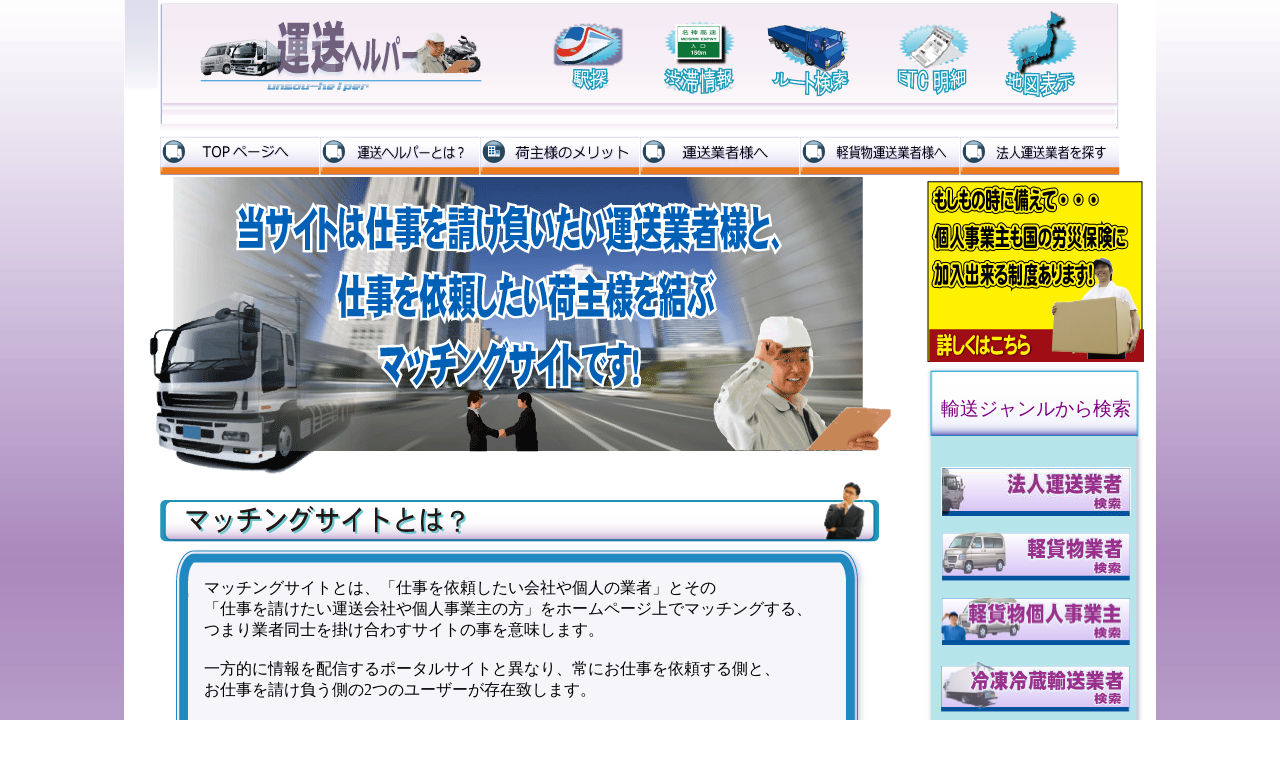

--- FILE ---
content_type: text/html
request_url: http://unsou-web.biz/contact.html
body_size: 44202
content:
<!DOCTYPE HTML PUBLIC "-//W3C//DTD HTML 4.01 Transitional//EN">
<HTML>
<HEAD>
<TITLE>運送業者様のネットワーク作りに貢献いたします。一般貨物運送業</TITLE>
<META name="keywords" content="運送業　物流　流通　倉庫　戦略物流　物流業界　帰り便,求荷,求車,荷物,配送,空車,輸送">
<META name="description" content="運送業の支援情報サイトの運送ヘルパーでは、運送業に携わる物流一般貨物、軽貨物、バイク便等・総合求人情報を扱っています。全国の運送仕事探しなら運送ヘルパーにお任せください。">
<meta http-equiv="Content-Type" content="text/html; charset=Shift_JIS">
<meta http-equiv="Content-Style-Type" content="text/css">
<LINK rel="stylesheet" href="css/body.css" type="text/css">
<LINK rel="stylesheet" href="table3.css" type="text/css" id="_HPB_TABLE_CSS_ID_">
<STYLE type="text/css">
<!--
.wakuClass{
  border-width : 1px 1px 1px 1px;
  border-style : none solid solid solid;
  border-left-color : black;
  border-right-color : black;
  border-bottom-color : black;
  width : 500px;
  height : 300px;
}
.selectedTabClass{
  display:block;
  vertical-align : middle;
  text-align : center;
  border-width : 1px 1px 0px 1px;
  border-style : solid solid none solid;
  border-top-color : black;
  border-left-color : black;
  border-right-color : black;
  width : 100px;
  height : 15pt;
}
.LinkClass{
  display:block;
  text-decoration : none;
  width : 100px;
}
.LinkTabClass{
  background-color : silver;
  vertical-align : middle;
  text-align : center;
  border-width : 1px 1px 1px 1px;
  border-style : solid solid solid solid;
  border-color : black black black black;
  width : 100px;
  height : 15pt;
}
.NoTabClass{
  border-bottom-width : 1px;
  border-bottom-style : solid;
  border-bottom-color : black;
  width : 15px;
  height : 15pt;
}
.SpaceClass{
  border-bottom-width : 1px;
  border-bottom-style : solid;
  border-bottom-color : black;
  width : 220px;
  height : 15pt;
}
FONT{
  font-weight : 200;
}
-->
</STYLE>
<SCRIPT type="text/javascript" src="css/default_css.js"></SCRIPT><SCRIPT language="JavaScript">
<!--HPB_SCRIPT_CODE_40
function _HpbJumpURLinNewWindow(url) 
{
  if (url != '')
  {
    window.open(url,'_blank','width=750,height=700');
  }
}
//-->
</SCRIPT><SCRIPT language="JavaScript">
<!--HPB_SCRIPT_CODE_40
function _HpbJumpURL(url) 
{
  if (url != '')
  {
    window.location = url;
  }
}
//-->
</SCRIPT><SCRIPT language="JavaScript">
<!--HPB_SCRIPT_ROV_50
//
//  Licensed Materials - Property of IBM
//  5724I83
//  (C) Copyright IBM Corp. 1995, 2005 All Rights Reserved.
//

// HpbImgPreload:
//
function HpbImgPreload()
{
  var appVer=parseInt(navigator.appVersion);
  var isNC=false,isN6=false,isIE=false;
  if (document.all && appVer >= 4) isIE=true; else
    if (document.getElementById && appVer > 4) isN6=true; else
      if (document.layers && appVer >= 4) isNC=true;
  if (isNC||isN6||isIE)
  {
    if (document.images)
    {
      var imgName = HpbImgPreload.arguments[0];
      var cnt;
      swImg[imgName] = new Array;
      for (cnt = 1; cnt < HpbImgPreload.arguments.length; cnt++)
      {
        swImg[imgName][HpbImgPreload.arguments[cnt]] = new Image();
        swImg[imgName][HpbImgPreload.arguments[cnt]].src = HpbImgPreload.arguments[cnt];
      }
    }
  }
}
// HpbImgFind:
//
function HpbImgFind(doc, imgName)
{
  for (var i=0; i < doc.layers.length; i++)
  {
    var img = doc.layers[i].document.images[imgName];
    if (!img) img = HpbImgFind(doc.layers[i], imgName);
    if (img) return img;
  }
  return null;
}
// HpbImgSwap:
//
function HpbImgSwap(imgName, imgSrc)
{
  var appVer=parseInt(navigator.appVersion);
  var isNC=false,isN6=false,isIE=false;
  if (document.all && appVer >= 4) isIE=true; else
    if (document.getElementById && appVer > 4) isN6=true; else
      if (document.layers && appVer >= 4) isNC=true;
  if (isNC||isN6||isIE)
  {
    if (document.images)
    {
      var img = document.images[imgName];
      if (!img) img = HpbImgFind(document, imgName);
      if (img) img.src = imgSrc;
    }
  }
}
var swImg; swImg=new Array;
//-->
</SCRIPT><SCRIPT language="JavaScript">
<!--HPB_SCRIPT_PLD_50
HpbImgPreload('_HPB_ROLLOVER8', 'n_image8.png', 'm_image8.png');
HpbImgPreload('_HPB_ROLLOVER9', 'n_image9.png', 'm_image9.png');
HpbImgPreload('_HPB_ROLLOVER10', 'n_image13.png', 'm_image13.png');
HpbImgPreload('_HPB_ROLLOVER7', 'n_image12.png', 'm_image12.png');
HpbImgPreload('_HPB_ROLLOVER11', 'n_image10.png', 'm_image10.png');
HpbImgPreload('_HPB_ROLLOVER12', 'n_image11.png', 'm_image11.png');
HpbImgPreload('_HPB_ROLLOVER1', 'n_image218.jpg', 'm_image24');
HpbImgPreload('_HPB_ROLLOVER2', 'n_image91.jpg', 'm_image91');
HpbImgPreload('_HPB_ROLLOVER3', 'n_image18.png', 'm_image18.png');
HpbImgPreload('_HPB_ROLLOVER4', 'n_image19.png', 'm_image19.png');
HpbImgPreload('_HPB_ROLLOVER5', 'n_image20.png', 'm_image20.png');
HpbImgPreload('_HPB_ROLLOVER6', 'n_image23.png', 'm_image23.png');
HpbImgPreload('_HPB_ROLLOVER13', 'n_image17.png', 'm_image17.png');
HpbImgPreload('_HPB_ROLLOVER15', 'n_image22.png', 'm_image22.png');
HpbImgPreload('_HPB_ROLLOVER17', 'n_image25.png', 'm_image25.png');
HpbImgPreload('_HPB_ROLLOVER18', 'n_image81.jpg', 'm_image81');
HpbImgPreload('_HPB_ROLLOVER27', 'n_image24.png', 'm_image24.png');
//-->
</SCRIPT>
<META name="keywords" content="運送業　物流　流通　倉庫　戦略物流　物流業界　帰り便,求荷,求車,荷物,配送,空車,輸送">
<META name="description" content="運送業の支援情報サイトの運送ヘルパーでは、運送業に携わる物流一般貨物、軽貨物、バイク便等・総合求人情報を扱っています。全国の運送仕事探しなら運送ヘルパーにお任せください。">
<meta name="GENERATOR" content="JustSystems Homepage Builder Version 18.0.14.0 for Windows">
<META http-equiv="Content-Style-Type" content="text/css">
</HEAD>
<body leftmargin="0" topmargin="0" marginheight="0" marginwidth="0" style="background-image : url(2192gh.gif);">
<DIV align="center">
<TABLE border="0" height="100%" cellspacing="0" cellpadding="0">
  <TBODY>
    <TR>
      <TD align="center" bgcolor="#FFFFFF" valign="top" class="t1">
      <TABLE bgcolor="#FFFFFF" border="0" cellspacing="0" cellpadding="0">
        <TBODY>
          <TR>
            <td class="t1" align="center" style="background-image : url(back1.gif);background-repeat : no-repeat;">
            <TABLE border="1" cellspacing="0" cellpadding="2" id="_HPB_TABLE_4_C_090814220117" class="hpb-cnt-tb3">
              <TBODY>
                <TR>
                  <TD class="hpb-cnt-tb-cell4"><IMG src="titlemine.gif" width="960" height="130" border="0"></TD>
                </TR>
                <TR>
                  <TD class="hpb-cnt-tb-cell4"><a id="_HPB_ROLLOVER8" onmouseout="HpbImgSwap('_HPB_ROLLOVER8', 'n_image8.png');" onmouseover="HpbImgSwap('_HPB_ROLLOVER8', 'm_image8.png');" href="index.html"><img src="n_image8.png" width="160" height="39" border="0" name="_HPB_ROLLOVER8"></a><a id="_HPB_ROLLOVER9" onmouseout="HpbImgSwap('_HPB_ROLLOVER9', 'n_image9.png');" onmouseover="HpbImgSwap('_HPB_ROLLOVER9', 'm_image9.png');" href="tourokunagare2.html"><img src="n_image9.png" width="160" height="39" border="0" name="_HPB_ROLLOVER9"></a><a id="_HPB_ROLLOVER10" onmouseout="HpbImgSwap('_HPB_ROLLOVER10', 'n_image13.png');" onmouseover="HpbImgSwap('_HPB_ROLLOVER10', 'm_image13.png');" href="ninushi3.html"><img src="n_image13.png" width="160" height="39" border="0" name="_HPB_ROLLOVER10"></a><a id="_HPB_ROLLOVER7" onmouseout="HpbImgSwap('_HPB_ROLLOVER7', 'n_image12.png');" onmouseover="HpbImgSwap('_HPB_ROLLOVER7', 'm_image12.png');" href="contact.html"><img src="n_image12.png" width="160" height="39" border="0" name="_HPB_ROLLOVER7"></a><a id="_HPB_ROLLOVER11" onmouseout="HpbImgSwap('_HPB_ROLLOVER11', 'n_image10.png');" onmouseover="HpbImgSwap('_HPB_ROLLOVER11', 'm_image10.png');" href="product.html"><img src="n_image10.png" width="160" height="39" border="0" name="_HPB_ROLLOVER11"></a><a id="_HPB_ROLLOVER12" onmouseout="HpbImgSwap('_HPB_ROLLOVER12', 'n_image11.png');" onmouseover="HpbImgSwap('_HPB_ROLLOVER12', 'm_image11.png');" href="houjingyousha61.html"><img src="n_image11.png" width="160" height="39" border="0" name="_HPB_ROLLOVER12"></a></TD>
                </TR>
              </TBODY>
            </TABLE>
            <TABLE border="0" cellspacing="0" cellpadding="0">
              <TBODY>
                <TR>
                  <TD colspan="1">
                  <TABLE border="0" bgcolor="#FFFFFF" cellspacing="0" cellpadding="0">
                    <TBODY>
                      <TR>
                        <TD valign="top" align="center" width="727" height="259"><IMG src="ret6ret0541y5e450yeyeyrtr.gif" width="742" height="298" border="0"></TD>
                        <TD valign="top" style="background-repeat : no-repeat;background-position : center center;" rowspan="6" align="center" width="182">
                        <TABLE border="1" cellspacing="0" cellpadding="2" id="_HPB_TABLE_2_C_080916212834" class="hpb-cnt-tb3">
                          <TBODY>
                            <TR>
                              <td class="hpb-cnt-tb-cell3" style="background-color : white;background-image : url(file:///C:/03/ＳＳ);background-repeat : no-repeat;background-position : center center;" width="219" height="783">
                              <TABLE border="1" cellspacing="0" cellpadding="2" class="hpb-cnt-tb3">
                                <TBODY>
                                  <TR>
                                    <TD class="hpb-cnt-tb-cell4" align="center" valign="top" width="211" colspan="2" style="background-repeat : no-repeat;background-position : center top;" height="67"><a href="rousai1.html"><img src="fs03232g0gfd1g1fgfg.png" width="217" height="181" border="0"></a></TD>
                                  </TR>
                                  <TR>
                                    <td class="hpb-cnt-tb-cell4" align="center" valign="top" style="background-image : url(5gf054b4n05vcvnbvncv.gif);background-repeat : no-repeat;background-position : center top;" colspan="2" height="799"><BR>
                  <BR>
                  <B style="font-family : メイリオ;color : purple;"><FONT size="+2" style="font-size : 150%;">輸送ジャンルから検索</FONT></B><BR>
                  <BR>
                  <BR>
                  <BR>
                  <a id="_HPB_ROLLOVER2" onmouseout="HpbImgSwap('_HPB_ROLLOVER2', 'n_image91.jpg');" onmouseover="HpbImgSwap('_HPB_ROLLOVER2', 'm_image91');" href="houjin41.html"><img src="n_image91.jpg" width="190" height="49" border="0" name="_HPB_ROLLOVER2" alt="法人運送業者を検索"></a><BR>
                  <BR>
                  <a id="_HPB_ROLLOVER3" onmouseout="HpbImgSwap('_HPB_ROLLOVER3', 'n_image18.png');" onmouseover="HpbImgSwap('_HPB_ROLLOVER3', 'm_image18.png');" href="keikamotsu31.html"><img src="n_image18.png" width="190" height="50" border="0" name="_HPB_ROLLOVER3" alt="軽貨物運送業者を探す"></a><BR>
                  <BR>
                  <a id="_HPB_ROLLOVER4" onmouseout="HpbImgSwap('_HPB_ROLLOVER4', 'n_image19.png');" onmouseover="HpbImgSwap('_HPB_ROLLOVER4', 'm_image19.png');" href="keikamotsukojin895.html"><img src="n_image19.png" width="190" height="49" border="0" name="_HPB_ROLLOVER4" alt="軽貨物個人事業主を検索"></a><BR>
                  <BR>
                  <a id="_HPB_ROLLOVER5" onmouseout="HpbImgSwap('_HPB_ROLLOVER5', 'n_image20.png');" onmouseover="HpbImgSwap('_HPB_ROLLOVER5', 'm_image20.png');" href="coolichiran1.html"><img src="n_image20.png" width="189" height="52" border="0" name="_HPB_ROLLOVER5" alt="冷凍冷蔵運送業者を検索"></a><BR>
                  <BR>
                  <a id="_HPB_ROLLOVER6" onmouseout="HpbImgSwap('_HPB_ROLLOVER6', 'n_image23.png');" onmouseover="HpbImgSwap('_HPB_ROLLOVER6', 'm_image23.png');" href="tokusyu3.html"><img src="n_image23.png" width="190" height="50" border="0" name="_HPB_ROLLOVER6" alt="特殊輸送対応業者を検索"></a><BR>
                  <BR>
                  <a id="_HPB_ROLLOVER13" onmouseout="HpbImgSwap('_HPB_ROLLOVER13', 'n_image17.png');" onmouseover="HpbImgSwap('_HPB_ROLLOVER13', 'm_image17.png');" href="baikeichiran1.html"><img src="n_image17.png" width="189" height="49" border="0" name="_HPB_ROLLOVER13"></a><BR>
                  <BR>
                  <a id="_HPB_ROLLOVER15" onmouseout="HpbImgSwap('_HPB_ROLLOVER15', 'n_image22.png');" onmouseover="HpbImgSwap('_HPB_ROLLOVER15', 'm_image22.png');" href="pet890.html"><img src="n_image22.png" width="189" height="51" border="0" name="_HPB_ROLLOVER15" alt="ペットタクシー対応業者を検索"></a><BR>
                  <BR>
                  <a id="_HPB_ROLLOVER17" onmouseout="HpbImgSwap('_HPB_ROLLOVER17', 'n_image25.png');" onmouseover="HpbImgSwap('_HPB_ROLLOVER17', 'm_image25.png');" href="hikoshiichirankanto.html"><img src="n_image25.png" width="189" height="48" border="0" name="_HPB_ROLLOVER17" alt="引越し対応業者を検索"></a><BR>
                  <BR>
                  <a id="_HPB_ROLLOVER18" onmouseout="HpbImgSwap('_HPB_ROLLOVER18', 'n_image81.jpg');" onmouseover="HpbImgSwap('_HPB_ROLLOVER18', 'm_image81');" href="soukohtml.html"><img src="n_image81.jpg" width="190" height="49" border="0" name="_HPB_ROLLOVER18"></a><BR>
                  <BR>
                  <a id="_HPB_ROLLOVER27" onmouseout="HpbImgSwap('_HPB_ROLLOVER27', 'n_image24.png');" onmouseover="HpbImgSwap('_HPB_ROLLOVER27', 'm_image24.png');" href="sangyouhaiki1.html"><img src="n_image24.png" width="189" height="51" border="0" name="_HPB_ROLLOVER27"></a><BR>
                  <BR>
                                    </td>
                                  </TR>
                                  <TR>
                                    <TD class="hpb-cnt-tb-cell4" align="center" valign="top" style="background-repeat : no-repeat;background-position : center top;" width="211" colspan="2" height="1043"><BR>
                  <BR>
                  <TABLE border="1" cellspacing="0" cellpadding="2" id="_HPB_TABLE_4_C_090906094420" class="hpb-cnt-tb3">
                    <TBODY>
                      <TR>
                        <td class="hpb-cnt-tb-cell4" style="background-image : url(fd445g4df0gds.png);background-repeat : no-repeat;background-position : center center;" width="202" height="45">
                        <UL style="list-style-type : none">
                          <LI><B><FONT size="+1" style="font-family : メイリオ;"><A href="otoiawase1.html">お問い合わせ</A></FONT></B>
                        </UL>
                        </td>
                      </TR>
                      <TR>
                        <td class="hpb-cnt-tb-cell4" style="background-image : url(qdkofjoidfdfd.png);background-repeat : no-repeat;background-position : center center;" height="77">
                        <UL style="list-style-type : none">
                          <LI><FONT size="+1"><B><FONT size="+2" style="font-family : メイリオ;
  font-size : 150%;
"><A style="line-height : 0.9cm;" href="Q&A1.html">Q&amp;A</A></FONT></B></FONT>
                          <LI><FONT size="-1" style="font-size : 83%;"><B><FONT size="+0" style="font-family : メイリオ;
  font-size : 100%;
"><A href="Q&A1.html">運送ヘルパーのご利用に関して</A></FONT></B></FONT>
                        </UL>
                        </td>
                      </TR>
                      <TR>
                        <td class="hpb-cnt-tb-cell4" style="background-image : url(4h5h0ty45t.png);background-repeat : no-repeat;background-position : center center;" align="center" height="76"><A href="chageform.html"><B><FONT size="+1" style="font-family : メイリオ;">掲載内容の変更</FONT></B></A></td>
                      </TR>
                      <TR>
                        <td class="hpb-cnt-tb-cell4" style="background-image : url(4f5g45dfhdfgdf.png);background-repeat : no-repeat;background-position : center center;" align="center" height="74"><A href="keikamotsutoha.html"><B><FONT size="+1" style="font-family : メイリオ;">貨物軽自動車<BR>
                        運送業とは？</FONT></B></A></td>
                      </TR>
                      <TR>
                        <td class="hpb-cnt-tb-cell4" style="background-image : url(4f5g45dfhdfgdf.png);background-repeat : no-repeat;background-position : center center;" align="center" height="80"><A href="keikamotsuhyouka.html"><B><FONT size="+1" style="font-family : メイリオ;">軽貨物くちコミ</FONT></B></A></td>
                      </TR>
                      <TR>
                        <td class="hpb-cnt-tb-cell4" style="background-image : url(fd50g40df5gdf.png);background-repeat : no-repeat;background-position : center center;" height="66">
                        <UL style="list-style-type : none">
                          <LI><A href="ranking.html"><B><FONT size="+1" style="font-family : メイリオ;">運送業者</FONT></B></A>
                          <LI><A href="ranking.html"><B><FONT size="+1" style="font-family : メイリオ;">トラブル情報</FONT></B></A>
                        </UL>
                        </td>
                      </TR>
                    </TBODY>
                  </TABLE>
                  </TD>
                                  </TR>
                                </TBODY>
                              </TABLE>
                              </td>
                            </TR>
                            <TR>
                              <TD class="hpb-cnt-tb-cell4" height="46"></TD>
                            </TR>
                          </TBODY>
                        </TABLE>
                        <A target="_blank" href="otoiawase1.html"><IMG style="BACKGROUND-POSITION: center center" height="99" src="CONTACT.gif" width="202" align="middle" border="0"><BR>
                        <BR>
                        </A></TD>
                      </TR>
                      <TR>
                        <TD valign="top" width="727" height="7"></TD>
                      </TR>
                      <TR>
                        <TD valign="top" width="727" height="7" align="center"><IMG src="rt065r5y0456ryrtyr.gif" width="719" height="62" border="0"></TD>
                      </TR>
                      <TR>
                        <td valign="top" width="727" align="left" style="background-image : url(fd45045g54d0g4fdgdfg.gif);background-repeat : no-repeat;background-position : center top;" height="801"><BR>
                        <UL style="list-style-type : none">
                          <LI>
                          <UL style="list-style-type : none">
                            <LI style='font-family : "MS UI Gothic";'><FONT color="#000000" style="font-family : メイリオ;">マッチングサイトとは、「仕事を依頼したい会社や個人の業者」とその</FONT>
                            <LI style='font-family : "MS UI Gothic";'><FONT color="#000000" style="font-family : メイリオ;">「仕事を請けたい運送会社や個人事業主の方」をホームページ上でマッチングする、</FONT>
                            <LI style='font-family : "MS UI Gothic";'><FONT color="#000000" style="font-family : メイリオ;">つまり業者同士を掛け合わすサイトの事を意味します。<BR>
                            <BR>
                            一方的に情報を配信するポータルサイトと異なり、常にお仕事を依頼する側と、</FONT>
                            <LI style='font-family : "MS UI Gothic";'><FONT color="#000000" style="font-family : メイリオ;">お仕事を請け負う側の2つのユーザーが存在致します。<BR>
                            <BR>
                            現在様々な業種のマッチングサイトのニーズが存在していますが、</FONT>
                            <LI style='font-family : "MS UI Gothic";'><FONT color="#000000" style="font-family : メイリオ;">なぜマッチングサイトのニーズがどんどん高くなってきているのでしょうか？<BR>
                            <BR>
                            それはやはりインターネットが急速に普及し、個人の方から企業の方</FONT>
                            <LI style='font-family : "MS UI Gothic";'><FONT color="#000000" style="font-family : メイリオ;">も簡単に欲しい情報をＷＥＢ上で検索できるようになったからです。<BR>
                            <BR>
                            ここでマッチングサイトの出番なのです。</FONT>
                            <LI style='font-family : "MS UI Gothic";'><FONT color="#000000" style="font-family : メイリオ;">今やインターネットは社会の基盤インフラとなり、日本全国の運送業者様、</FONT>
                            <LI style='font-family : "MS UI Gothic";'><B><FONT color="#000000" style="font-family : メイリオ;">荷主企業様も含めすでにホームページ（自社サイト）をお持ちだったり、</FONT></B>
                            <LI style='font-family : "MS UI Gothic";'><B><FONT color="#000000" style="font-family : メイリオ;">メールの送受信を 日々の業務で行なったりご活用されている事だと思います。 <BR>
                            これからの時代、業績をもっと上げていく、また運送ネットワークを作っていく為 <BR>
                            に、「インターネットは非常に欠かせないツール（営業戦略の武器）</FONT></B>
                            <LI style='font-family : "MS UI Gothic";'><B><FONT color="#000000" style="font-family : メイリオ;">となっているのは間違いありません。</FONT></B>
                            <LI style='font-family : "MS UI Gothic";'><B><FONT color="#000000" style="font-family : メイリオ;"><BR>
                            マッチングサイトとは、「仕事を依頼したい会社や個人の方」とその</FONT></B>
                            <LI style='font-family : "MS UI Gothic";'><B><FONT color="#000000" style="font-family : メイリオ;">「仕事を請けたい会社や個人の方」の双方にメリットがある新しい</FONT></B>
                            <LI style='font-family : "MS UI Gothic";'><B><FONT color="#000000" style="font-family : メイリオ;">ＷＥＢサービスなのです。</FONT></B>
                            <LI style='font-family : "MS UI Gothic";'><B><FONT color="#000000" style="font-family : メイリオ;"><BR>
                            運送ヘルパーでは当サイトを使用した運送業のマッチングサイトをご利用頂き</FONT></B>
                            <LI style='font-family : "MS UI Gothic";'><B><FONT color="#000000" style="font-family : メイリオ;">運送ネットワーク創りの御社の経営に一役買えたら幸いです。<BR>
                            <BR>
                            是非！運送ヘルパーで今より一歩先を進んでいきませんか？ <BR>
                            </FONT></B>
                          </UL>
                          <UL style="list-style-type : none">
                            <LI>
                          </UL>
                        </UL>
                        </td>
                      </TR>
                      <TR>
                        <td valign="top" align="center" width="727" style="background-image : url(sdg05df1g0gdgd.gif);background-repeat : no-repeat;background-position : center top;" height="1653">
                        <TABLE border="1" cellspacing="0" cellpadding="2" id="_HPB_TABLE_4_C_080925182109" class="hpb-cnt-tb3">
                          <TBODY>
                            <TR>
                              <td class="hpb-cnt-tb-cell4" style="background-repeat : no-repeat;background-position : center top;background-image : url(muroyu.gif);" align="center" valign="middle" width="715" height="438"><BR>
                              <BR>
                              <BR>
                              <BR>
                              <BR>
                                <BR>
                              <BR>
                              <TABLE border="0" cellspacing="0" cellpadding="2" id="_HPB_TABLE_4_C_081115075836" class="hpb-cnt-tb3">
                                <TBODY>
                                  <TR>
                                    <TD class="hpb-cnt-tb-cell4" align="left" height="240" width="393"><B style="text-align : justify;">当サイトは、新規顧客獲得のきっかけ作り、また、</B><B>必要に応じた協力会社構築のサポートの役割を担います</B>！<BR>
                                    <BR>
                                    運送会社様のご紹介欄を他業者が見て分かりやすいレイアウトで掲載できるようにいたしました、お問い合わせボタンから簡単に各運送業者様へご質問等出きるようになっています。　<BR>
                                    <BR>
                                    すべて無料で掲載欄を設けておりますので、どうぞお気軽にご利用ください。　運送業に特化した運送ヘルパーでは、荷主企業様、同業者、が多数出入りいたします。<BR>
                                    <BR>
                                    荷主様、協力会社から問い合わせがあり新たなステップを踏めるかもしれませんさらに御社名を伏せて掲載する事も可能ですので、情報漏洩を防ぎながら戦略的なご利用も可能です。</TD>
                                    <TD class="hpb-cnt-tb-cell3" width="205" style="background-color : white;" align="center"><A onclick="_HpbJumpURLinNewWindow('houjinpagesample3.html');" href="Javascript:void(0)"><IMG src="sample5.gif" width="227" height="220" border="0"></A><FONT size="-2">クリックすると大きな画面が表示します。</FONT></TD>
                                  </TR>
                                </TBODY>
                              </TABLE>
                              <A name="j" href=""></A></td>
                            </TR>
                            <TR>
                              <TD class="hpb-cnt-tb-cell4" align="center" style="background-repeat : no-repeat;background-position : center center;" height="9"><IMG src="kodsmdos.gif" width="710" height="81" border="0"><BR>
                              <BR>
                              </TD>
                            </TR>
                          </TBODY>
                        </TABLE>
                        <TABLE border="1" cellspacing="0" cellpadding="2" id="_HPB_TABLE_3_C_081014124706" class="hpb-cnt-tb3">
                          <TBODY>
                            <TR>
                                <td class="hpb-cnt-tb-cell3" style="background-color : white;" width="698">
                              <TABLE border="1" width="100%" cellspacing="0" cellpadding="2" id="_HPB_TABLE_4_C_081014130444" class="hpb-cnt-tb3">
                                <TBODY>
                                  <TR>
                                    <TD class="hpb-cnt-tb-cell4" width="462"><IMG src="toi.gif" width="446" height="185" border="0"></TD>
                                    <TD class="hpb-cnt-tb-cell3" style="background-color : white;" width="248"><BR>
                                    <BR>
                                    <BR>
                                    <TABLE border="1" width="100%" cellspacing="0" cellpadding="2" id="_HPB_TABLE_4_C_081014130635" class="hpb-cnt-tb3">
                                      <TBODY>
                                        <TR>
                                          <TD class="hpb-cnt-tb-cell4" align="center">
                                          <TABLE border="1" width="100%" cellspacing="0" cellpadding="2" id="_HPB_TABLE_4_C_081009114015" class="hpb-cnt-tb3">
                                            <TBODY>
                                              <TR>
                                                <TD class="hpb-cnt-tb-cell4" align="center"><A target="_blank" href="https://fs221.xbit.jp/p529/form2/"><IMG src="655g0dfg54d5g0dfgdf.gif" width="226" height="182" border="0"></A></TD>
                                              </TR>
                                            </TBODY>
                                          </TABLE>
                                          </TD>
                                        </TR>
                                      </TBODY>
                                    </TABLE>
                                    </TD>
                                  </TR>
                                </TBODY>
                              </TABLE>
                              </td>
                              </TR>
                            <TR>
                                <td class="hpb-cnt-tb-cell3" style="background-color : white;" width="698"><IMG src="jjisdnis.gif" width="724" height="82" border="0"></td>
                              </TR>
                            <TR>
                                <td class="hpb-cnt-tb-cell3" style="background-color : white;background-image : url(sdg05df1g0gdgd.gif);background-repeat : no-repeat;background-position : center top;" height="633" align="center" valign="top" width="698"><br>
                                <br>
                                <table border="0">
                                  <tbody>
                                    <tr>
                                      <td colspan="4">荷主様のご要望で...<br>
<br>
「明日の朝までに軽貨物7台用意してほしい！」　「4ｔ一台手配できない？」<br>
と、ご依頼をいただいた時に自社便でご対応出来ないケースには<br>
協力会社は欠かせません、運送ヘルパーでは、大型トラックから<br>
軽貨物運送業、バイク便等あらゆる業者を網羅し情報を掲載しております<br>
<br>
いままで気付かなかった業者をみつけ荷物の形状、重さ、<br>
緊急を要するお荷物等により、業者一覧からよりマッチングする<br>
魅力的な業者をみつけ、時間のロスなく、しかも状況によっては<br>
                                      低価格での配送依頼が出来る可能性もあります。<br>
                                      </td>
                                    </tr>
                                    <tr>
                                      <td colspan="4"><font size="+1"><b>また荷主様、同業他社協力運送会社から思わぬ時間帯や、 <br>
                                  曜日のお仕事が入る事もございます。 <br>
                                  そこで、軽貨物業者様のリアルタイムな空車状況、働きたい時間、 <br>
                                  曜日を明確にした情報を荷主や同業他社へ開示いただく事により、 <br>
                                  お探しの運送業者とのよりピッタリしたマッチング求人が可能となります！ <br>
                                  どうぞ『最新の空車状況を登録する』をお試しください。 <br>
                                  運送ヘルパーでは、こうした協力会社作りの交流の場を <br>
                                  ネットを通じて設ける事による <br>
                                  新しい形の運送業者同士のネットワーク作りに少しでも貢献 <br>
                                  できたらと思っております。 </b></font></td>
                                    </tr>
                                    <tr>
                                      <td></td>
                                      <td></td>
                                      <td></td>
                                      <td></td>
                                    </tr>
                                  </tbody>
                                </table>
                                <UL style="list-style-type : none">
                                  <LI>
                                  <FORM></FORM>
                                  <font size="+1"><B><BR>
                                  </B></font>
                                </UL>
                                
                                </td>
                              </TR>
                          </TBODY>
                        </TABLE>
                        </td>
                      </TR>
                      <TR>
                        <TD valign="top" width="727" height="77"><IMG src="unssou31.gif" width="700" height="87" border="0"></TD>
                      </TR>
                      <!--お問い合わせ-->
                      <TR>
                        <TD valign="top" align="center" width="727" height="836">
                        <TABLE border="0" cellspacing="0" cellpadding="0">
                          <TBODY>
                            <TR>
                              <TD height="7" width="658">
                              <TABLE>
                                <TBODY>
                                  <TR>
                                    <TD valign="top" bgcolor="white">
                                    <TABLE border="1" width="100%" cellspacing="0" cellpadding="2" id="_HPB_TABLE_4_C_080915190210" class="hpb-cnt-tb3">
                                      <TBODY>
                                        <TR>
                                          <TD class="hpb-cnt-tb-cell4"><IMG src="meri.gif" width="229" height="207" border="0"></TD>
                              <TD class="hpb-cnt-tb-cell3" style="background-color : white;"><a href="#j"><IMG src="meri2.gif" width="234" height="206" border="0"></a></TD>
                              <TD class="hpb-cnt-tb-cell4"><IMG src="sukauto3.gif" width="218" height="209" border="0"></TD>
                            </TR>
                          </TBODY>
                        </TABLE>
                        </TD>
                                  </TR>
                                </TBODY>
                              </TABLE>
                              </TD>
                            </TR>
                            <TR>
                              <TD height="7"><FONT style="font-family : メイリオ;">運びたい業者様も仲間を探したい業者様もご参加いただけます。 また小口のお荷物を専門に扱っている軽貨物運送業やバイク便とのネットワークを気付く事により機動力を生かした迅速な<BR>
                              配送に対応出来、顧客満足度に貢献すことにも繋がります。<BR>
                              <BR>
                              業者に大口のお荷物を運ぶご依頼が荷主様から<BR>
                              入ったケースにも、当運送ヘルパーネットワークサイトをご利用する事によりコストがかからず手間なく協力業者、見つけ易くなり、<BR>
                              御社のバックアップとなります。<BR>
                              <BR>
                              <BR>
                              また軽貨物運送事業者様で専属業務委託ドライバーを探される場合でも探す事が可能です。<BR>
                              全国の企業様、運送業者様を<EM>インターネット</EM>を介して結びつけるシステムの運送ヘルパーでは、<B>.</B> 運送コストをどうにかしたい<EM>荷主</EM>企業様とトラックを有効活用したい運送業者様のための味方になるシステムです。 <br>
                                <BR>
                              </FONT></TD>
                            </TR>
                            <TR>
                              <TD align="center"><B><a target="_blank" id="_HPB_ROLLOVER1" onmouseout="HpbImgSwap('_HPB_ROLLOVER1', 'n_image218.jpg');" onmouseover="HpbImgSwap('_HPB_ROLLOVER1', 'm_image24');" href="https://fs221.xbit.jp/p529/form1/"><img src="n_image218.jpg" width="512" height="63" border="0" name="_HPB_ROLLOVER1"></a><BR>
                              <BR>
                              <BR>
                              FAXにて情報掲載ご希望の業者様はこちらをご利用ください</B></TD>
                            </TR>
                          </TBODY>
                        </TABLE>
                        <TABLE>
                          <TBODY>
                            <TR>
                              <TD class="hpb-cnt-tb-cell4" style="BACKGROUND-POSITION: center center; FONT-WEIGHT: 400; BACKGROUND-REPEAT: no-repeat" align="middle" height="42"><A target="_blank" href="unsouFAX.pdf"><IMG height="51" src="FAX02.gif" width="197" border="0"></A></TD>
                            </TR>
                            <TR>
                              <TD class="hpb-cnt-tb-cell4" style="BACKGROUND-POSITION: center center; FONT-WEIGHT: 400; BACKGROUND-REPEAT: no-repeat" align="middle" height="29"><A target="_blank" href="05FAX.pdf"><IMG height="51" src="darafax.gif" width="199" border="0"></A></TD>
                            </TR>
                          </TBODY>
                        </TABLE>
                        </TD>
                      </TR>
                      <!--/お問い合わせ-->
                      <TR>
                        <TD valign="top" colspan="2" align="center" height="122">
                          <table border="0" bgcolor="#FFFFFF" cellspacing="0" cellpadding="0">
                            <tbody>
                              <tr>
                                <td class="hpb-cnt-tb-cell4" align="left" width="258" style="color : white;background-color : navy;background-image : url(fdg1h12dsf05f4dsfv.gif);text-decoration : none;">
                    <ul style="list-style-type : none">
                      <li>
                      
                                  <li>
                      
                                  <li>
                      
                                  <li>
                      
                                  <li><font size="-1"><a href="index.html" style="color : #ffffff;background-color : inherit;text-decoration : none;">ＴＯＰページ</a> <br>
                      </font>
                    
                                </ul>
                    <br>
                    <ul style="list-style-type : none">
                      <li><font size="-1"><a href="product.html" style="color : #ffffff;text-decoration : none;">軽貨物個人事業主様&nbsp;<br>
                      <br>
                      </a><a href="contact.html" style="color : #ffffff;text-decoration : none;">一般貨物運送業者様</a>　<br>
                      </font>
                      
                                  <li>
                      
                                  <li><font size="-1"><a href="tourokunagare2.html" style="color : #ffffff;text-decoration : none;">ご登録の流れ</a></font> 
                    
                                </ul>
                    <br>
                    <ul style="list-style-type : none">
                      <li><font size="-1" style="color : #ffffff;text-decoration : none;"><a href="KINKYUU.html" style="color : #ffffff;text-decoration : none;">一括見積もりをする</a></font> 
                    
                                </ul>
                    <br>
                    <ul style="list-style-type : none">
                      <li><font size="-1"><a href="https://fs222.formasp.jp/c377/form2/" target="_blank" style="color : #ffffff;text-decoration : none;">運送会社情報を掲載する</a></font> 
                    
                                </ul>
                    <br>
                    <ul style="list-style-type : none">
                      <li>
                      
                                  <li><font size="-1"><a href="https://fs222.formasp.jp/c377/form2/" target="_blank" style="color : #ffffff;text-decoration : none;">求人情報を掲載する</a></font> 
                    
                                </ul>
                    <br>
                    <ul style="list-style-type : none">
                      <li><font size="-1"><a href="gaiyou1.html" style="color : #ffffff;text-decoration : none;">会社概要</a>　</font> 
                    
                                </ul>
                    <br>
                    <ul style="list-style-type : none">
                      <li><font size="-1"><a href="riyoukiyaku.html" style="color : #ffffff;text-decoration : none;">利用規約</a></font> 
                    
                                </ul>
                    <br>
                    <ul style="list-style-type : none">
                      <li><font size="-1"><a href="sougorink2.html" style="color : #ffffff;text-decoration : none;">相互リンク</a></font> 
                    
                                </ul>
                    <font size="-1"><br>
                    <br>
                    </font></td>
                                <td class="hpb-cnt-tb-cell4" align="center" width="258" style="color : white;background-color : navy;background-image : url(fdg1h12dsf05f4dsfv.gif);text-decoration : none;"><font size="-1" style="color : #ffffff;text-decoration : none;"><a href="keikamotsu31.html" style="color : #ffffff;text-decoration : none;">軽貨物運送業者を探す</a><br>
                    <br>
                    <a href="http://unsou-web.biz/coolichiran1.html" style="color : white;text-decoration : none;">冷凍冷蔵対応運送会社探す</a></font><br>
                    <br>
                    <font size="-1"><a href="http://unsou-web.biz/baikeichiran1.html" style="color : #ffffff;text-decoration : none;">バイク便業者を探す</a></font><br>
                    <br>
                    <font size="-1" style="color : #ffffff;text-decoration : none;"><a href="kinkyuichiran1.html" style="color : #ffffff;text-decoration : none;">緊急配送運送業者を探す</a></font><br>
                    <br>
                    <font size="-1"><a href="http://unsou-web.biz/hikoshiichirankanto.html" style="color : #ffffff;text-decoration : none;">引越し運送業者を探す</a></font><br>
                    <br>
                    <font size="-1"><a href="http://unsou-web.biz/hikoshiichirankanto.html" style="color : #ffffff;text-decoration : none;">特殊輸送対応運送業者を探す</a></font></td>
                                <td class="hpb-cnt-tb-cell4" align="center" width="258" style="color : white;background-color : navy;background-image : url(fdg1h12dsf05f4dsfv.gif);"><font size="-1"><a href="http://unsou-web.biz/orderend.html" style="color : #ffffff;text-decoration : none;">お荷物情報を見る</a></font><br>
                    <br>
                    <font size="-1"><a href="http://unsou-web.biz/orderend.html" style="color : #ffffff;text-decoration : none;">荷主企業様を探す</a></font></td>
                                <td class="hpb-cnt-tb-cell4" align="center" width="258" style="color : white;background-color : navy;background-image : url(fdg1h12dsf05f4dsfv.gif);"></td>
                              </tr>
                              <tr>
                                <td class="hpb-cnt-tb-cell4" align="center" width="1032" colspan="4" style="color : #00ffff;background-color : black;"><font color="#999999" style="color : white;
	font-size : 150%;
" size="+2">copyright （c） 2008 WEBトランスポート　CORP. All right reserved.</font></td>
                              </tr>
                            </tbody>
                          </table>
                          </TD>
                      </TR>
                      <TR align="center" valign="top">
                        <TD colspan="2" class="t1" height="40"><FONT color="#999999">copyright （c） 2008　ＷＥＢトランスポート　 CORP. All right reserved.</FONT></TD>
                      </TR>
                    </TBODY>
                  </TABLE>
                  </TD>
                </TR>
              </TBODY>
            </TABLE>
            </td>
          </TR>
        </TBODY>
      </TABLE>
      </TD>
    </TR>
  </TBODY>
</TABLE>
</DIV>
<MAP name="image14">
  <AREA href="http://ekitan.com/" target="_blank" shape="rect" coords="378,17 455,95">
  <AREA href="http://www.jartic.or.jp/" target="_blank" shape="rect" coords="490,15 570,93">
  <AREA href="http://www.navitime.co.jp/drive/" target="_blank" shape="rect" coords="590,12 685,93">
  <AREA href="http://www.etc-user.jp/" target="_blank" shape="rect" coords="725,17 807,98">
  <AREA href="ＭＡＰ1.html" target="_blank" shape="rect" coords="839,10 916,95">
  <AREA shape="default" nohref>
</MAP><MAP name="omnm">
  <AREA href="https://fs221.xbit.jp/p529/form1/" target="_blank" shape="rect" coords="486,151 689,225">
  <AREA shape="default" nohref>
</MAP><MAP name="ninushishi">
  <AREA href="https://fs222.formasp.jp/c783/form1/" target="_blank" shape="rect" coords="500,127,671,202">
  <AREA shape="default" nohref>
</MAP><MAP name="ipankamotsu">
  <AREA href="index.html" shape="rect" coords="3,-4,123,29">
  <AREA href="product.html" shape="rect" coords="338,0,491,30">
  <AREA href="ninushi3.html" shape="rect" coords="511,2,753,30">
  <AREA href="tourokunagare2.html" shape="rect" coords="775,0,929,30">
  <AREA shape="default" nohref>
</MAP><MAP name="image1">
  <AREA href="http://ekitan.com/" target="_blank" shape="rect" coords="383,12,447,86">
  <AREA href="http://www.jartic.or.jp/" target="_blank" shape="rect" coords="494,15,570,95">
  <AREA href="http://www.navitime.co.jp/drive/" target="_blank" shape="rect" coords="610,8,689,92">
  <AREA href="http://www.etc-user.jp/" target="_blank" shape="rect" coords="726,14,812,104">
  <AREA shape="default" nohref>
</MAP></body>
</HTML>

--- FILE ---
content_type: text/css
request_url: http://unsou-web.biz/css/body.css
body_size: 190
content:
A:link {
	TEXT-DECORATION: underline
;}
A:visited {
	TEXT-DECORATION: underline
;}
A:active {
	TEXT-DECORATION: none
;
  color : aqua;
}
BODY {
	COLOR: #666666
;}
A:hover{
  color : navy;
}


--- FILE ---
content_type: text/css
request_url: http://unsou-web.biz/table3.css
body_size: 2751
content:
/*------------ table style set ------------*/
.hpb-cnt-tb1{
  background-color: #333333;
  border-top-width: 1px;
  border-right-width: 0px;
  border-bottom-width: 0px;
  border-left-width: 1px;
  border-top-style: solid;
  border-right-style: solid;
  border-bottom-style: solid;
  border-left-style: solid;
  border-top-color: #333333;
  border-right-color: #333333;
  border-bottom-color: #333333;
  border-left-color: #333333;
}
.hpb-cnt-tb2{
  background-color: #333333;
  border: 1px solid #333333;
}
.hpb-cnt-tb3{
  background-color: #333333;
  border: 0px solid #333333;
}
.hpb-cnt-tb-th1 {
  background-color: #BBBBBB;
  font-size: 80%;
  color: #333333;
  border-top-width: 0px;
  border-right-width: 1px;
  border-bottom-width: 1px;
  border-left-width: 0px;
  border-top-style: solid;
  border-right-style: solid;
  border-bottom-style: solid;
  border-left-style: solid;
  border-top-color: #333333;
  border-right-color: #333333;
  border-bottom-color: #333333;
  border-left-color: #333333;
}
.hpb-cnt-tb-th2 {
  background-color: #CCCCCC;
  font-size: 80%;
  color: #333333;
  border: 0px solid #333333;
}
.hpb-cnt-tb-cell1 {
  background-color: #EEEEEE;
  font-size: 80%;
  color: #333333;
  border-top-width: 0px;
  border-right-width: 1px;
  border-bottom-width: 1px;
  border-left-width: 0px;
  border-top-style: solid;
  border-right-style: solid;
  border-bottom-style: solid;
  border-left-style: solid;
  border-top-color: #333333;
  border-right-color: #333333;
  border-bottom-color: #333333;
  border-left-color: #333333;
}
.hpb-cnt-tb-cell2 {
  background-color: #FFFFFF;
  font-size: 80%;
  color: #333333;
  border-top-width: 0px;
  border-right-width: 1px;
  border-bottom-width: 1px;
  border-left-width: 0px;
  border-top-style: solid;
  border-right-style: solid;
  border-bottom-style: solid;
  border-left-style: solid;
  border-top-color: #333333;
  border-right-color: #333333;
  border-bottom-color: #333333;
  border-left-color: #333333;
}
.hpb-cnt-tb-cell3 {
  background-color: #EEEEEE;
  font-size: 80%;
  color: #333333;
  border: 0px solid #333333;
}
.hpb-cnt-tb-cell4 {
  background-color: #FFFFFF;
  font-size: 80%;
  color: #333333;
  border: 0px solid #333333;
}
.hpb-cnt-tb-cell5 {
  background-color: #FFFFFF;
  font-size: 80%;
  color: #333333;
  border-top-width: 0px;
  border-right-width: 0px;
  border-bottom-width: 1px;
  border-left-width: 0px;
  border-top-style: solid;
  border-right-style: solid;
  border-bottom-style: solid;
  border-left-style: solid;
  border-top-color: #CCCCCC;
  border-right-color: #CCCCCC;
  border-bottom-color: #CCCCCC;
  border-left-color: #CCCCCC;
}


--- FILE ---
content_type: text/css
request_url: http://unsou-web.biz/css/mac.css
body_size: 929
content:
.t0			{;font-size:10px;}
.t0h12	{;font-size:10px;line-height:12px;}
.t0h14	{;font-size:10px;line-height:14px;}
.t0h16	{;font-size:10px;line-height:16px;}

.t1			{;font-size:12px;}
.t1h14	{;font-size:12px;line-height:14px;}
.t1h16	{;font-size:12px;line-height:16px;}
.t1h18	{;font-size:12px;line-height:18px;}

.t2			{;font-size:14px;}
.t2h16	{;font-size:14px;line-height:16px;}
.t2h18	{;font-size:14px;line-height:18px;}
.t2h20	{;font-size:14px;line-height:20px;}

.t3			{;font-size:16px;}
.t3h16	{;font-size:16px;line-height:16px;}
.t3h18	{;font-size:16px;line-height:18px;}
.t3h20	{;font-size:16px;line-height:20px;}

.t4			{;font-size:18px;}
.t4h16	{;font-size:18px;line-height:16px;}
.t4h18	{;font-size:18px;line-height:18px;}
.t4h20	{;font-size:18px;line-height:20px;}

.t5			{;font-size:20px;}
.t5h16	{;font-size:20px;line-height:16px;}
.t5h18	{;font-size:20px;line-height:20px;}
.t5h20	{;font-size:20px;line-height:20px;}


--- FILE ---
content_type: application/javascript
request_url: http://unsou-web.biz/css/default_css.js
body_size: 716
content:
if (navigator.userAgent.indexOf("Win") >= 0) {
		if (vercheck(1,0)) {
				document.write('<LINK REL="stylesheet" TYPE="text/css" HREF="css/win_ie.css">')
		} else {
				document.write('<LINK REL="stylesheet" TYPE="text/css" HREF="css/win_nn.css">')
		}
} else {
		document.write('<LINK REL="stylesheet" TYPE="text/css" HREF="css/mac.css">')
}

function vercheck(IEversion,NNversion) {
	if ((navigator.appName.indexOf("Microsoft") >= 0)
		&&(IEversion != 0)
		&&(IEversion <= parseFloat(navigator.appVersion))) {
		return true
	} else {
		if ((navigator.appName.indexOf("Netscape") >= 0)
			&&(NNversion != 0)
			&&(NNversion <= parseFloat(navigator.appVersion))) {
			return true
		} else {
			return false
		}
	}
}
